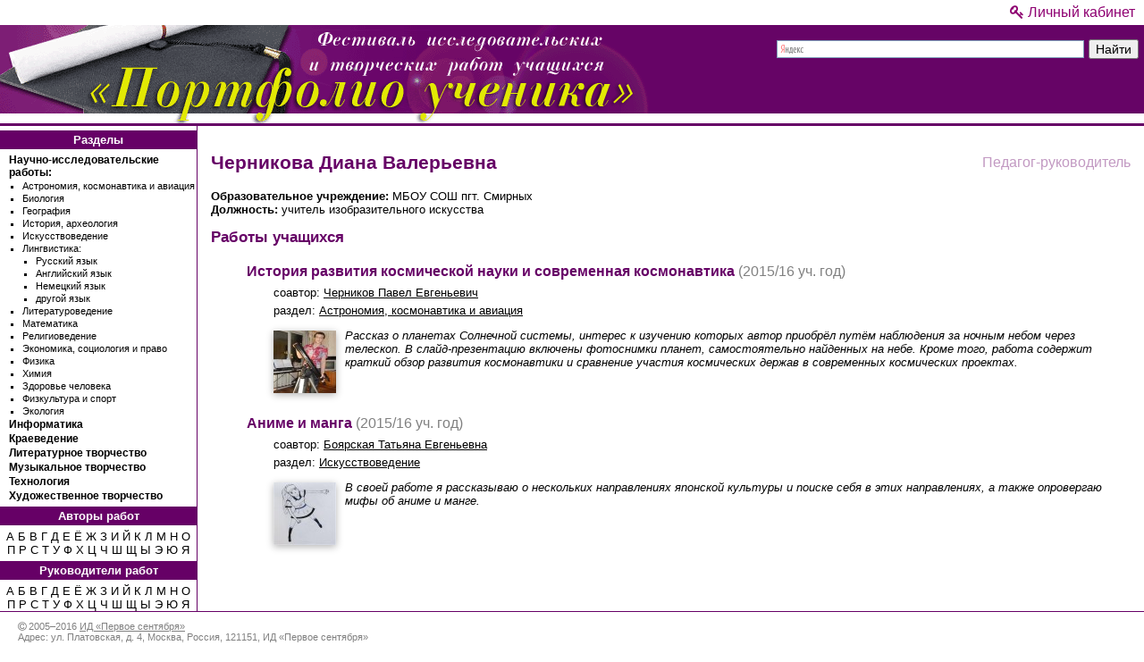

--- FILE ---
content_type: text/css
request_url: https://project.1sept.ru/css/main.css
body_size: 2672
content:
/*** General ***/

:root {
	background-color: white;
}

html {
	font-size: 13px;
	min-width: 800px;
	max-width: 1500px;
	/* font-family: Helvetica, sans-serif; */
}

a {
	color: #000000;
}

a:hover {
	color: #660066;
}

img.low-res {
	/* Отключение сглаживания картинок */
	image-rendering: optimizeSpeed;             /* Older versions of FF */
	image-rendering: -moz-crisp-edges;          /* FF 6.0+ */
	image-rendering: -webkit-optimize-contrast; /* Webkit (Safari now, Chrome soon) */
	image-rendering: -o-crisp-edges;            /* OS X & Windows Opera (12.02+) */
	image-rendering: optimize-contrast;         /* Possible future browsers. */
	-ms-interpolation-mode: nearest-neighbor;   /* IE */
}

p.center {
	text-align: center;
}

.rss {
	color: Chocolate;
}

.cleaner-right {
	clear: right;
}

.cleaner-left {
	clear: left;
}

.hover-info {
	cursor: help;
}

/* Media adjustments */

@media (max-width: 900px) {
	html {
		font-size: 12px;
	}

	#right-side {
		display: none !important;
	}
}

@media (max-width: 400px) {
	html {
		font-size: 10px;
	}
}

/* Стили для печати */
@media print {
	.no-print {
		display: none !important;
	}

	a.print-url:after,
	.print-url a:after {
		content: " (" attr(href) ")";
		font-weight: normal;
	}

	footer {
		margin-top: 30pt;
	}
}

/*** Header ***/

#header-links {
	padding: 5px 10px;
	font-size: 12pt;
	text-align: right;
}

#header-links a {
	text-decoration: none;
	color: #8E0071;
}

#header-container {
	display: table;
	width: 100%;
	background-image: url("../img/header-logo-bg.png");
	background-repeat: repeat-x;
	background-color: #660066;
}

#logo-container {
	display: table-cell;
}

#search-form {
	display: table-cell;
	vertical-align: top;
	min-width: 150px;
	max-width: 350px;
	padding-top: 10px;
}

/*** Left side — Menu ***/

#left-nav {
	width: 220px;
	min-width: 200px;
	vertical-align: top;
	border-right-style: solid;
	border-right-color: #660066;
	border-right-width: 1px;
}

#left-nav .request-block {
	padding: 20px 0 5px 0;
}

#left-nav .request-btn-block {
	text-align: center;
	margin-bottom: 12px;
}

#left-nav .request-btn {
	background: #660066;
	background-image: -webkit-linear-gradient(top, #c400c4, #660066);
	background-image: -moz-linear-gradient(top, #c400c4, #660066);
	background-image: -ms-linear-gradient(top, #c400c4, #660066);
	background-image: -o-linear-gradient(top, #c400c4, #660066);
	background-image: linear-gradient(to bottom, #c400c4, #660066);
	-webkit-border-radius: 8;
	-moz-border-radius: 8;
	border-radius: 8px;
	text-shadow: 1px 1px 1px #000000;
	color: #ffffff;
	font-size: 14px;
	padding: 8px 30px;
	text-decoration: none;
}

#left-nav .request-btn:hover {
	background: #960096;
	text-decoration: none;
}

#left-nav .request-notice {
	text-align: center;
	font-size: 0.8em;
	padding: 0;
	margin: 1px 5px;
}

#left-nav h4 {
	display: block;
	color: white;
	background-color: #660066;
	text-align: center;
	padding: 3px;
	margin: 5px 0;
}

#left-nav a {
	text-decoration: none;
}

#left-nav a:hover {
	text-decoration: underline;
}

#left-nav .letters {
	text-align: center;
	margin: auto 5px;
}

#left-nav hr {
	border: 0;
	height: 2px;
	background: #660066;
	margin: 4px 0;
}

#left-nav ul.subjects {
	list-style-type: none;
	padding-left: 10px;
	margin: 5px auto;
}

#left-nav ul.subjects li {
	font-size: 12px;
	font-weight: bold;
	margin-left: 0;
	margin-bottom: 2px;
}

#left-nav ul.subjects ul {
	list-style-type: square;
	padding-left: 15px;
}

#left-nav ul.subjects ul li {
	font-weight: normal;
	font-size: 11px;
}

#left-nav ul.nav-links li {
	margin-bottom: 8px;
}

/*** Right side — Adv ***/

#right-side {
	background-color: #EBEBEB;
	width: 245px;
	margin-left: 5px;
	vertical-align: top;
}

/*** Footer ***/

footer {
	font-size: 0.85em;
	padding: 10px 20px;
	border-style: solid;
	border-color: #660066;
	border-width: 1px 0 0 0;
}

footer,
footer a {
	color: gray;
}

/*** Article ***/

article {
	margin: 10px 15px 15px 15px;
}

article h1 {
	color: #660066;
	font-size: 1.6em;
	padding-bottom: 5px;
	margin-bottom: 5px
}

article h2 {
	color: #660066;
	font-size: 1.3em;
	padding-bottom: 3px;
	margin-bottom: 3px
}

article h3 {
	color: #660066;
	font-size: 1.2em;
	padding-bottom: 2px;
	margin-bottom: 2px
}

article h4 {
	color: #660066;
	font-size: 1.1em;
	padding-bottom: 0px;
	margin-bottom: 0px
}

article h5 {
	color: #FFFFFF;
	font-size: 1em;
	padding-bottom: 2px;
	margin-bottom: 2px;
	background-color: #660066
}

article h6 {
	color: #FFFFFF;
	font-size: 0.9em;
	padding-bottom: 2px;
	margin-bottom: 2px;
	background-color: #660266
}

article .social-buttons {
	text-align: center;
}

article .social-buttons .social-likes, .social-likes__widget_single {
	font-size: 12px;
}

#error {
	margin: 25px 20px;
}

#error .message {
	padding-left: 15px;
}

.adv-block {
  margin: 10px 0;
  text-align: center;
}

/*** Home ***/
#home .notice {
	background-color: #FFEBFF;
	padding: 5px 10px;
}

#home p.notice {
	padding: 10px 15px;
}

#home .notice p {
	margin: 10px 15px;
}

#home .materials-image {
	float: right;
	margin: 0 0 5px 5px;
}

#home hr.footnote-line {
	margin: 30px 0 10px 0;
	border: 0;
	height: 1px;
	background: #660066;
	width: 210px;
}

#home-contest-results {
	background-color: #660066;
	color: white;
}

#home-contest-results h3 {
	background-color: #f36f21;
	color: white;
	padding: 8px 15px;
	margin: 0;
	font-size: 16px;
	font-weight: normal;
}

#home-contest-results p {
	margin: 10px 15px;
  padding: 5px 5px 15px 5px;
}

#home-contest-results a.last-contest-results {
	background-color: #f36f21;
	padding: 10px 15px;
	margin: 10px 10px 10px 20px;
	float: right;
	text-decoration: none;
	display: block;
	text-align: center;
	width: 180px;
	text-align: center;
}

#home-contest-results .last-contest-results p {
	font-size: 15px;
	margin: 0px;
}

#home-contest-results a {
	color: white;
}

#home-favourite-works {
	margin: 10px 0;
	background-color: #FFEBFF;
	border: 1px solid #660066;
}

#home-favourite-works h4 {
	display: block;
	color: white;
	background-color: #660066;
	text-align: center;
	padding: 3px;
	margin: 0;
	font-size: 1em !important;
}

#home-favourite-works table td {
  width: 30%;
  vertical-align: top;
  padding: 10px;
}

#home-favourite-works .work {
	margin-bottom: 15px;
}

#home-favourite-works .work .title {
	font-size: 1.1em !important;
	color: #660066;
	background: none !important;
	margin: 5px 0 3px 0;
}

#home-favourite-works .work a.link,
#home-favourite-works .work a.link:hover {
	text-decoration: none;
}

#home-favourite-works .work .subjects,
#home-favourite-works .work .summary {
	font-size: .85em !important;
	margin: 4px 0;
}

#home-favourite-works .work .image {
	float: left;
	margin: 2px 9px 2px 0;

	-webkit-box-shadow: 0 2px 8px rgba(0, 0, 0, 0.3);
	-moz-box-shadow:    0 2px 8px rgba(0, 0, 0, 0.3);
	box-shadow:         0 2px 8px rgba(0, 0, 0, 0.3);
}

/*** Work ***/

#work-page .download-link {
	text-decoration: none;
}

#work-page .download-link .file-name {
	text-decoration: underline;
}

#work-page .info-float-right {
	float: right;
	text-align: right;
	color: #c299c2;
	font-size: 12pt;
	margin: 5px 0 10px 15px;
}

#work-page figure {
	width: 300px;
	float: right;
	margin: 0 0 15px 25px;
	text-align: center;
}

#work-page figure img {
	max-width: 300px;
	min-width: 100px;
	max-height: 300px;
	min-height: 100px;
	-webkit-box-shadow: 0 2px 7px rgba(0,0,0,0.5);
	-moz-box-shadow:    0 2px 7px rgba(0,0,0,0.5);
	box-shadow:         0 2px 7px rgba(0,0,0,0.5);
}

#work-page figcaption {
	font-style: italic;
	color: #777;
}

#work-page .text-block {
	margin: 5px 20px 10px 20px;
}

#work-page .list-block {
	margin: 5px 20px 10px 20px;
	padding-left: 0;
	list-style-type: none;
}

#work-page hr {
	border: 0;
	height: 1px;
	background: #660066;
	width: 300px;
}

#work-page strong {
	color: #660066;
}

/* Person */
#person-page .person-status {
	float: right;
	color: #c299c2;
	margin-top: 3px;
	font-size: 12pt;
}

#person-page .works-list {
	list-style-type: none;
}

#person-page .works-list .work {
	margin-bottom: 20px;
}

#person-page .work .title {
	font-size: 12pt;
}

#person-page .work .title .link,
#person-page .work .title .link:hover {
	color: #660066;
	text-decoration: none;
}

#person-page .work .title .season {
	color: gray;
	font-weight: normal;
}

#person-page .work .description {
	margin-left: 30px;
}

#person-page .work .description .image {
	float: left;
	margin: 10px 10px 5px 0;

	-webkit-box-shadow: 0 2px 8px rgba(0, 0, 0, 0.3);
	-moz-box-shadow:    0 2px 8px rgba(0, 0, 0, 0.3);
	box-shadow:         0 2px 8px rgba(0, 0, 0, 0.3);
}

#person-page .work .description .coauthors,
#person-page .work .description .subjects {
	margin: 5px 5px 5px 0;
}

#person-page .work .description .summary {
	font-style: italic;
}

/* Persons list */

#persons .alphabet {
	text-align: center;
	font-size: 1.1em;
	color: #660066;
}

#persons .alphabet a {
	color: #660066;
}

#persons .alphabet .letter {
	padding: 1px 4px;
}

#persons .alphabet .letter.current {
	color: white;
	background-color: #660066;
}

#persons .persons-list {
	margin: 5px 20px 10px 20px;
	padding-left: 0;
	list-style-type: none;
}

#persons .person {
	margin-bottom: 4px;
}

#persons .person .job {
	color: gray;
	font-style: italic;
}

/*** Subject ***/

#subject #filters {
	text-align: center;
}

#subject #filters span {
	margin: 0 15px;
}

#subject #filters select[name=season] {
	width: 100px;
}

#subject #filters select[name=works-type] {
	width: 190px;
}

#subject #filters select[name=sort-by] {
	width: 110px;
}

#subject .works-list {
	list-style-type: none;
	margin-left: 0;
	padding-left: 20px;
}

#subject .work .title {
	margin-top: 20px;
}

#subject .work .title a {
	color: #660066;
	text-decoration: none;
}

#subject .work .summary {
	margin: 4px 0;
}

#subject .work .image {
	float: left;
	margin: 2px 9px 2px 0;

	-webkit-box-shadow: 0 2px 8px rgba(0, 0, 0, 0.3);
	-moz-box-shadow:    0 2px 8px rgba(0, 0, 0, 0.3);
	box-shadow:         0 2px 8px rgba(0, 0, 0, 0.3);
}

/*** Contest results ***/

#contest-result .subjects-nav {
	-webkit-column-width: 200px;
	-webkit-column-gap: 10px;
	-webkit-column-rule: 1px dotted gray;
	-moz-column-width: 200px;
	-moz-column-gap: 10px;
	-moz-column-rule: 1px dotted gray;
	column-width: 200px;
	column-gap: 10px;
	column-rule: 1px dotted gray;
	margin: 10px 10px 15px 10px;
	padding-left: 0;
	list-style: none;
	font-size: 12px;
}

#contest-result .subjects-nav .subject {
	margin-left: 0;
	padding-left: 0;
}

.no-csscolumns #contest-result .subjects-nav .subject {
	float: left;
	width: 220px;
	margin: 0px 20px 0px 0px;
	padding: 0px;
}

.no-csscolumns #contest-result .delimeter {
	clear: both;
}

#contest-result .results {
	list-style: none;
}

#contest-result .results .subject {
	margin-left: -20px;
}

#contest-result .results h3 {
	margin-top: 15px;
}

#contest-result .results h4 {
	margin-top: 10px;
}

#contest-result .authors {
	font-style: italic;
	color: #555;
}

/*** Pagination ***/

.pagination {
	text-align: center;
	font-size: 1.1em;
	color: #660066;
}

.pagination a {
	color: #660066;
}

.pagination .page {
	padding: 1px 4px;
}

.pagination .page.current {
	color: white;
	background-color: #660066;
}
